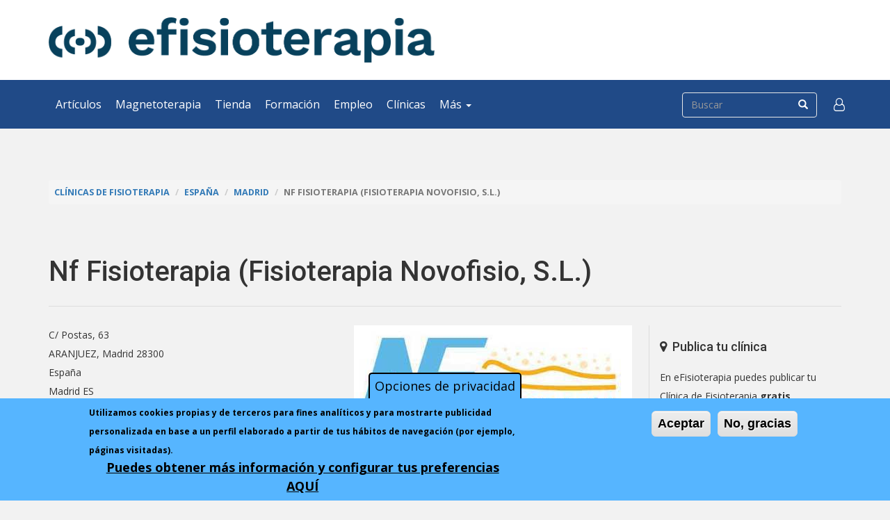

--- FILE ---
content_type: text/html; charset=utf-8
request_url: https://www.google.com/recaptcha/api2/aframe
body_size: 181
content:
<!DOCTYPE HTML><html><head><meta http-equiv="content-type" content="text/html; charset=UTF-8"></head><body><script nonce="2-eL6Mmwsy482XQO18n82g">/** Anti-fraud and anti-abuse applications only. See google.com/recaptcha */ try{var clients={'sodar':'https://pagead2.googlesyndication.com/pagead/sodar?'};window.addEventListener("message",function(a){try{if(a.source===window.parent){var b=JSON.parse(a.data);var c=clients[b['id']];if(c){var d=document.createElement('img');d.src=c+b['params']+'&rc='+(localStorage.getItem("rc::a")?sessionStorage.getItem("rc::b"):"");window.document.body.appendChild(d);sessionStorage.setItem("rc::e",parseInt(sessionStorage.getItem("rc::e")||0)+1);localStorage.setItem("rc::h",'1768719013762');}}}catch(b){}});window.parent.postMessage("_grecaptcha_ready", "*");}catch(b){}</script></body></html>

--- FILE ---
content_type: application/javascript
request_url: https://www.efisioterapia.net/sites/default/files/advagg_js/js__diWsRP3VEedJU8yh-khcjXCtKg6TUYDzT4bv0o4KmVg__GoJcQQTSzhh3aub717yFafuaM9jYzC9FleWEP5AZEy4__vHEeFaBahAV5hy2wwCmKWqSvbo_iAkeQZA7TXeJ9bew.js
body_size: 9799
content:
(function($){Drupal.googleCSE=Drupal.googleCSE||{};Drupal.behaviors.googleCSE={attach:function(context,settings){if(Drupal.settings.googleCSE.showWaterMark){Drupal.googleCSE.googleCSEWatermark('#search-block-form.google-cse',context);Drupal.googleCSE.googleCSEWatermark('#search-form.google-cse',context);Drupal.googleCSE.googleCSEWatermark('#google-cse-results-searchbox-form',context)}}};Drupal.googleCSE.googleCSEWatermark=function(id,context){var f=$(id,context)[0];if(f&&(f.query||f['edit-search-block-form--2']||f['edit-keys'])){var q=f.query?f.query:(f['edit-search-block-form--2']?f['edit-search-block-form--2']:f['edit-keys']),n=navigator,l=location;if(n.platform=='Win32')q.style.cssText='border: 1px solid #7e9db9; padding: 2px;';var b=function(){if(q.value=='')q.style.background='#FFFFFF url(https://www.google.com/cse/intl/'+Drupal.settings.googleCSE.language+'/images/google_custom_search_watermark.gif) left no-repeat'},f=function(){q.style.background='#ffffff'};q.onfocus=f;q.onblur=b;b()}}})(jQuery);;/*})'"*/
Drupal.locale = { 'pluralFormula': function ($n) { return Number(($n!=1)); }, 'strings': {"":{"Unspecified error":"Error no especificado","Disabled":"Desactivado","Enabled":"Activado","Edit":"Editar","none":"ninguno","Sunday":"Domingo","Monday":"Lunes","Tuesday":"Martes","Wednesday":"Mi\u00e9rcoles","Thursday":"Jueves","Friday":"Viernes","Saturday":"S\u00e1bado","Upload":"Subir al servidor","Configure":"Configurar","All":"Todo(s)","Active":"Activo","1 hour":"1 hora","@count hours":"@count horas","1 day":"1 d\u00eda","@count days":"@count d\u00edas","Published":"Publicado","Mon":"Lun","Tue":"Mar","Wed":"Mi\u00e9","Thu":"Jue","Fri":"Vie","Sat":"S\u00e1b","Sun":"Dom","May":"Mayo","Other":"Otro","Select all rows in this table":"Seleccionar todas las filas de esta tabla","Deselect all rows in this table":"Quitar la selecci\u00f3n a todas las filas de esta tabla","Jan":"Ene","Feb":"Feb","Mar":"Mar","Apr":"Abr","Jun":"Jun","Jul":"Jul","Aug":"Ago","Sep":"Sep","Oct":"Oct","Nov":"Nov","Dec":"Dic","Not published":"No publicado","Please wait...":"Espere, por favor...","1 year":"1 a\u00f1o","@count years":"@count a\u00f1os","1 week":"1 semana","@count weeks":"@count semanas","1 min":"1 min","@count min":"@count mins","1 sec":"1 seg","@count sec":"@count segs","Only files with the following extensions are allowed: %files-allowed.":"S\u00f3lo se permiten archivos con las siguientes extensiones: %files-allowed.","0 sec":"0 seg","Drag to re-order":"Arrastre para reordenar","Changes made in this table will not be saved until the form is submitted.":"Los cambios realizados en esta tabla no se guardar\u00e1n hasta que se env\u00ede el formulario","Your server has been successfully tested to support this feature.":"Se ha comprobado que su servidor admite sin problemas esta opci\u00f3n.","Your system configuration does not currently support this feature. The \u003Ca href=\u0022http:\/\/drupal.org\/node\/15365\u0022\u003Ehandbook page on Clean URLs\u003C\/a\u003E has additional troubleshooting information.":"La configuraci\u00f3n de su sistema no admite actualmente esta caracter\u00edstica. La \u003Ca href=\u0022http:\/\/drupal.org\/node\/15365\u0022\u003Ep\u00e1gina del manual sobre URL limpias\u003C\/a\u003E tiene m\u00e1s informaci\u00f3n sobre posibles problemas.","Testing clean URLs...":"Probando URL limpias...","The changes to these blocks will not be saved until the \u003Cem\u003ESave blocks\u003C\/em\u003E button is clicked.":"Los cambios sobre estos bloques no se guardar\u00e1n hasta que no pulse el bot\u00f3n \u003Cem\u003EGuardar bloques\u003C\/em\u003E.","Select all":"Seleccionar todo","Hide":"Ocultar","Add":"Agregar","Next":"Siguiente","No title":"Sin t\u00edtulo","No name":"Sin nombre","jQuery UI Tabs: Mismatching fragment identifier.":"jQuery UI Tabs: Identificador de fragmento no coincidente.","jQuery UI Tabs: Not enough arguments to add tab.":"jQuery UI Tabs: No hay argumentos para a\u00f1adir solapa.","Internal server error. Please see server or PHP logs for error information.":"Error interno del servidor. Por favor, consulte los registros de informaci\u00f3n de error del servidor o PHP.","New":"Nuevo","Automatic alias":"Alias autom\u00e1tico","Alias: @alias":"Alias: @alias","No alias":"Sin alias","Insert this token into your form":"Inserta este comod\u00edn en su formulario","First click a text field to insert your tokens into.":"Primero haga clic en un campo de texto en el que quiera insertar sus patrones de reemplazo.","The selected file %filename cannot be uploaded. Only files with the following extensions are allowed: %extensions.":"El archivo seleccionado %filename no puede ser subido. Solo se permiten archivos con las siguientes extensiones: %extensions.","Close":"Cerrar","No style":"Sin estilo","Show layout designer":"Mostrar maquetador de dise\u00f1o.","Hide layout designer":"Ocultar el maquetador de dise\u00f1o","Log messages":"Registrar mensajes","Please select a file.":"Seleccione un documento, por favor.","You are not allowed to operate on more than %num files.":"No tiene permiso para actuar sobre m\u00e1s de %num documentos.","Please specify dimensions within the allowed range that is from 1x1 to @dimensions.":"Especifique unas dimensiones dentro de las permitidas, por favor. Eso va desde 1 \u00d7 1 a @dimensions.","%filename is not an image.":"%filename no es una imagen.","File browsing is disabled in directory %dir.":"La exploraci\u00f3n de documentos est\u00e1 desactivada en el directorio %dir.","Do you want to refresh the current directory?":"\u00bfQuiere actualizar la vista de este directorio?","Delete selected files?":"\u00bfBorrar los documentos seleccionados?","Please select a thumbnail.":"Seleccione una minatura, por favor.","You must select at least %num files.":"Debe seleccionar al menos %num documentos.","You can not perform this operation.":"No puede realizar esta operaci\u00f3n.","Insert file":"Insertar archivo","Change view":"Cambiar vista","One domain with multiple subdomains":"Un dominio con m\u00faltiples subdominios","Universal web tracking opt-out":"Desactivaci\u00f3n universal de monitorizaci\u00f3n web","An AJAX HTTP error occurred.":"Hubo un error HTTP AJAX.","HTTP Result Code: !status":"C\u00f3digo de Resultado HTTP: !status","An AJAX HTTP request terminated abnormally.":"Una solicitud HTTP de AJAX termin\u00f3 de manera anormal.","Debugging information follows.":"A continuaci\u00f3n se detalla la informaci\u00f3n de depuraci\u00f3n.","Path: !uri":"Ruta: !uri","StatusText: !statusText":"StatusText: !statusText","ResponseText: !responseText":"ResponseText: !responseText","ReadyState: !readyState":"ReadyState: !readyState","(active tab)":"(solapa activa)","@count months":"@count meses","Show":"Mostrar","Hide summary":"Ocultar resumen","Edit summary":"Editar resumen","Not in menu":"No est\u00e1 en un men\u00fa","New revision":"Revisi\u00f3n nueva","No revision":"Sin revisi\u00f3n","By @name on @date":"Por @name en @date","By @name":"Por @name","Autocomplete popup":"Ventana emergente con autocompletado","Searching for matches...":"Buscando coincidencias","Done":"Hecho","Prev":"Previo","January":"Enero","February":"Febrero","March":"Marzo","April":"Abril","June":"Junio","July":"Julio","August":"Agosto","September":"Septiembre","October":"Octubre","November":"Noviembre","December":"Diciembre","Anonymous users":"Usuarios an\u00f3nimos","Today":"Hoy","Su":"Do","Mo":"Lu","Tu":"Ma","We":"Mi","Th":"Ju","Fr":"Vi","Sa":"Sa","Shortcuts":"Atajos","mm\/dd\/yy":"mm\/dd\/yy","1 month":"1 mes","Not in book":"No est\u00e1 en un libro","New book":"Nuevo libro","This permission is inherited from the authenticated user role.":"Este permiso se hereda del rol de usuario registrado.","@number comments per page":"@number comentarios por p\u00e1gina","Requires a title":"Necesita un t\u00edtulo","Not restricted":"Sin restricci\u00f3n","Not customizable":"No personalizable","Restricted to certain pages":"Restringido a algunas p\u00e1ginas","The block cannot be placed in this region.":"El bloque no se puede colocar en esta regi\u00f3n.","Don\u0027t display post information":"No mostrar informaci\u00f3n del env\u00edo","Re-order rows by numerical weight instead of dragging.":"Reordenar las filas por peso num\u00e9rico en lugar de arrastrar.","Show row weights":"Mostrar pesos de la fila","Hide row weights":"Ocultar pesos de la fila","On by default with opt out":"Activado por defecto con opci\u00f3n de desactivar","Off by default with opt in":"Desactivado por defecto con elecci\u00f3n de activar","Not tracked":"No monitorizado","@items tracked":"@items monitorizados","Multiple top-level domains":"M\u00faltiples dominios de nivel superior","All pages with exceptions":"Todas las p\u00e1ginas con excepciones","Excepted: @roles":"Exceptuando: @roles","A single domain":"Un \u00fanico dominio","@items enabled":"@items activado","Translatable":"Traducible","Not translatable":"No traducible","Restricted to certain languages":"Restringido a ciertos idiomas","Remove group":"Eliminar grupo","Apply (all displays)":"Aplicar (todas las presentaciones)","Revert to default":"Volver a los valores predeterminados","Apply (this display)":"Aplicar (esta presentaci\u00f3n)","Translate Text":"Traducir texto","Received an invalid response from the server.":"Recibi\u00f3 una respuesta no v\u00e1lida del servidor.","Click update to save the configuration":"Pulse actualizar para guardar la configuraci\u00f3n","@count year from now":"@count a\u00f1o desde ahora","@count years from now":"@count a\u00f1os desde ahora","Also allow !name role to !permission?":"\u00bfTambi\u00e9n permitir al rol !name el permiso !permission?","SKU":"C\u00f3digo SKU","Sell price":"Precio de venta","Shippable":"Susceptible de env\u00edo f\u00edsico","Approved by default.":"Aprobado de forma predeterminada.","Moderated by default.":"Moderado de forma predeterminada.","No message is displayed by default.":"De forma predeterminada, no se muestra ning\u00fan mensaje.","Message is displayed by default.":"Se muestra el mensaje de forma predeterminada.","%limit transactions, %usercount users per page.":"%limit transacciones, %usercount usuarios por p\u00e1gina.","@ucpoints, @lcpoints, @ucpoint, @lcpoint.":"@ucpoints, @lcpoints, @ucpoint, @lcpoint.","Default: %category\u003Cbr \/\u003EDisplayed: %display_categories":"Predeterminado: %category\u003Cbr \/\u003EMostrado: %display_categories","Always use system time for transactions.":"Siempre utilizar la hora del sistema para transacciones.","Allow customization of transaction time.":"Permitir la personalizaci\u00f3n de la hora de las transacciones.","Expiration at %date.":"Vencimiento en %date.","Expiration in %date.":"Vencimiento en %date.","No expiration.":"Sin vencimiento.","Not shippable":"No susceptible de env\u00edo f\u00edsico","Disabled.":"Desactivado","Authenticated users":"Usuarios registrados","Checkout is enabled.":"Proceso de compra habilitado.","Anonymous checkout is enabled.":"El pago de compra sin registrarse como usuario est\u00e1 activado.","Anonymous checkout is disabled.":"El pago de compra sin registrarse como usuario est\u00e1 desactivado.","Downloads":"Descargas","Colorbox":"Caja de color","No privacy":"Sin privacidad","Loading token browser...":"Cargando navegador de comodines...","Available tokens":"Tokens disponibles","@label: @value":"@label: @value","Using defaults":"Usando valores por defecto","Inclusion: @value":"Inclusi\u00f3n: @value","Priority: @value":"Prioridad: @value","No redirects":"Sin redirecciones","1 redirect":"1 redirecci\u00f3n","@count redirects":"@count redirecciones","Mailto links":"Enlaces de Correo electr\u00f3nico","AdSense ads":"Anuncios de AdSense","Anonymize IP":"Anonimizar IP","Remove this pane?":"\u00bfEliminar este panel?","Display features":"Caracter\u00edsticas de la presentaci\u00f3n","CustomMessage: !customMessage":"CustomMessage: !customMessage","The response failed verification so will not be processed.":"La respuesta de verificaci\u00f3n fall\u00f3, por lo que no se procesar\u00e1.","The callback URL is not local and not trusted: !url":"La URL de llamada no es local y no es confiable: !url","Deselect all":"Deseleccionar todo","No results":"No hay resultados","clear":"limpiar","Modules installed within the last week.":"M\u00f3dulos instalados en la \u00faltima semana.","No modules added within the last week.":"No hay m\u00f3dulos adicionados en la \u00faltima semana.","Recent":"Reciente","Modules enabled\/disabled within the last week.":"M\u00f3dulos habilitados\/deshabilitados en la \u00faltima semana.","No modules were enabled or disabled within the last week.":"No hay m\u00f3dulos habilitados o deshabilitados en la \u00faltima semana.","@enabled of @total":"@enabled de @total","Ignored from settings":"Ignorado por los ajustes","Show description":"Mostrar descripci\u00f3n","Hide description":"Esconder descripci\u00f3n","From @title":"De @title","To @title":"A @title","Created @date":"Creado @date","New order":"Nuevo pedido","Updated @date":"Actualizado @date","Changes to the checkout panes will not be saved until the \u003Cem\u003ESave configuration\u003C\/em\u003E button is clicked.":"Los cambios a los paneles de pedido no ser\u00e1n guardados hasta que el bot\u00f3n de \u003Cem\u003E Guardar Configuraci\u00f3n \u003C\/em\u003E sea presionado."}} };
;/*})'"*/
;/*})'"*/
(function ($) {
  Drupal.behaviors.efs_obfuscate_links_decode = {
    attach: function (context, settings) {
      $('.obf_link', context).click(function (event) {
        window.location.href = unescape(decodeURIComponent(window.atob($(this).attr("data"))));
      });
    }
  };
})(jQuery);

;/*})'"*/
;/*})'"*/
(function($){Drupal.behaviors.quote={attach:function(context,settings){var level=Drupal.settings.quote_nest-1;if(level>=0){var top=$('blockquote.quote-nest-1',context);$('blockquote.quote-msg:eq('+level+')',top).hide().after('<div class="quote-snip">'+Drupal.t('<a href="#">[snip]</a>')+'</div>').next('.quote-snip').children('a').click(function(e){$(this).parent().siblings('.quote-msg').toggle();e.preventDefault()})}}}}(jQuery));;/*})'"*/
(function($){Drupal.googleanalytics={};$(document).ready(function(){$(document.body).bind("mousedown keyup touchstart",function(event){$(event.target).closest("a,area").each(function(){if(Drupal.googleanalytics.isInternal(this.href)){if($(this).is('.colorbox')&&(Drupal.settings.googleanalytics.trackColorbox));else if(Drupal.settings.googleanalytics.trackDownload&&Drupal.googleanalytics.isDownload(this.href)){ga("send",{hitType:"event",eventCategory:"Downloads",eventAction:Drupal.googleanalytics.getDownloadExtension(this.href).toUpperCase(),eventLabel:Drupal.googleanalytics.getPageUrl(this.href),transport:"beacon"})}else if(Drupal.googleanalytics.isInternalSpecial(this.href))ga("send",{hitType:"pageview",page:Drupal.googleanalytics.getPageUrl(this.href),transport:"beacon"})}else if(Drupal.settings.googleanalytics.trackMailto&&$(this).is("a[href^='mailto:'],area[href^='mailto:']")){ga("send",{hitType:"event",eventCategory:"Mails",eventAction:"Click",eventLabel:this.href.substring(7),transport:"beacon"})}else if(Drupal.settings.googleanalytics.trackOutbound&&this.href.match(/^\w+:\/\//i))if(Drupal.settings.googleanalytics.trackDomainMode!==2||(Drupal.settings.googleanalytics.trackDomainMode===2&&!Drupal.googleanalytics.isCrossDomain(this.hostname,Drupal.settings.googleanalytics.trackCrossDomains)))ga("send",{hitType:"event",eventCategory:"Outbound links",eventAction:"Click",eventLabel:this.href,transport:"beacon"})})});if(Drupal.settings.googleanalytics.trackUrlFragments)window.onhashchange=function(){ga("send",{hitType:"pageview",page:location.pathname+location.search+location.hash})};if(Drupal.settings.googleanalytics.trackColorbox)$(document).bind("cbox_complete",function(){var href=$.colorbox.element().attr("href");if(href)ga("send",{hitType:"pageview",page:Drupal.googleanalytics.getPageUrl(href)})})});Drupal.googleanalytics.isCrossDomain=function(hostname,crossDomains){if(!crossDomains){return false}else return $.inArray(hostname,crossDomains)>-1?true:false};Drupal.googleanalytics.isDownload=function(url){var isDownload=new RegExp("\\.("+Drupal.settings.googleanalytics.trackDownloadExtensions+")([\?#].*)?$","i");return isDownload.test(url)};Drupal.googleanalytics.isInternal=function(url){var isInternal=new RegExp("^(https?):\/\/"+window.location.host,"i");return isInternal.test(url)};Drupal.googleanalytics.isInternalSpecial=function(url){var isInternalSpecial=new RegExp("(\/go\/.*)$","i");return isInternalSpecial.test(url)};Drupal.googleanalytics.getPageUrl=function(url){var extractInternalUrl=new RegExp("^(https?):\/\/"+window.location.host,"i");return url.replace(extractInternalUrl,'')};Drupal.googleanalytics.getDownloadExtension=function(url){var extractDownloadextension=new RegExp("\\.("+Drupal.settings.googleanalytics.trackDownloadExtensions+")([\?#].*)?$","i"),extension=extractDownloadextension.exec(url);return(extension===null)?'':extension[1]}})(jQuery);;/*})'"*/
(function($){Drupal.FieldGroup=Drupal.FieldGroup||{};Drupal.FieldGroup.Effects=Drupal.FieldGroup.Effects||{};Drupal.FieldGroup.groupWithfocus=null;Drupal.FieldGroup.setGroupWithfocus=function(element){element.css({display:'block'});Drupal.FieldGroup.groupWithfocus=element};Drupal.FieldGroup.Effects.processFieldset={execute:function(context,settings,type){if(type=='form')$('fieldset.fieldset',context).once('fieldgroup-effects',function(i){if($(this).is('.required-fields')&&$(this).find('.form-required').length>0)$('legend span.fieldset-legend',$(this)).eq(0).append(' ').append($('.form-required').eq(0).clone());if($('.error',$(this)).length){$('legend span.fieldset-legend',$(this)).eq(0).addClass('error');Drupal.FieldGroup.setGroupWithfocus($(this))}})}};Drupal.FieldGroup.Effects.processAccordion={execute:function(context,settings,type){$('div.field-group-accordion-wrapper',context).once('fieldgroup-effects',function(){var wrapper=$(this),active_index=false;wrapper.find('.accordion-item').each(function(i){if($(this).hasClass('field-group-accordion-active'))active_index=i});wrapper.accordion({heightStyle:"content",active:active_index,collapsible:true,changestart:function(event,ui){if($(this).hasClass('effect-none')){ui.options.animated=false}else ui.options.animated='slide'}});if(type=='form'){var $firstErrorItem=false;wrapper.find('div.field-group-accordion-item').each(function(i){if($(this).is('.required-fields')&&$(this).find('.form-required').length>0)$('h3.ui-accordion-header a').eq(i).append(' ').append($('.form-required').eq(0).clone());if($('.error',$(this)).length){if(!$firstErrorItem)$firstErrorItem=$(this).parent().accordion("activate",i);$('h3.ui-accordion-header').eq(i).addClass('error')}});if(!$firstErrorItem)$('.ui-accordion-content-active',$firstErrorItem).css({height:'auto',width:'auto',display:'block'})}})}};Drupal.FieldGroup.Effects.processHtabs={execute:function(context,settings,type){if(type=='form')$('fieldset.horizontal-tabs-pane',context).once('fieldgroup-effects',function(i){if($(this).is('.required-fields')&&$(this).find('.form-required').length>0)$(this).data('horizontalTab').link.find('strong:first').after($('.form-required').eq(0).clone()).after(' ');if($('.error',$(this)).length){$(this).data('horizontalTab').link.parent().addClass('error');Drupal.FieldGroup.setGroupWithfocus($(this));$(this).data('horizontalTab').focus()}})}};Drupal.FieldGroup.Effects.processTabs={execute:function(context,settings,type){if(type=='form'){var errorFocussed=false;$('fieldset.vertical-tabs-pane',context).once('fieldgroup-effects',function(i){if($(this).is('.required-fields')&&$(this).find('.form-required').length>0)$(this).data('verticalTab').link.find('strong:first').after($('.form-required').eq(0).clone()).after(' ');if($('.error',$(this)).length){$(this).data('verticalTab').link.parent().addClass('error');if(!errorFocussed){Drupal.FieldGroup.setGroupWithfocus($(this));$(this).data('verticalTab').focus();errorFocussed=true}}})}}};Drupal.FieldGroup.Effects.processDiv={execute:function(context,settings,type){$('div.collapsible',context).once('fieldgroup-effects',function(){var $wrapper=$(this),$toggler=$('span.field-group-format-toggler:first',$wrapper),$link=$('<a class="field-group-format-title" href="#"></a>');$link.prepend($toggler.contents());if($(this).is('.required-fields')&&$(this).find('.form-required').length>0)$link.append(' ').append($('.form-required').eq(0).clone());$link.appendTo($toggler);$link.click(function(){var wrapper=$wrapper.get(0);if(!wrapper.animating){wrapper.animating=true;var speed=$wrapper.hasClass('speed-fast')?300:1e3;if($wrapper.hasClass('effect-none')&&$wrapper.hasClass('speed-none')){$('> .field-group-format-wrapper',wrapper).toggle()}else if($wrapper.hasClass('effect-blind')){$('> .field-group-format-wrapper',wrapper).toggle('blind',{},speed)}else $('> .field-group-format-wrapper',wrapper).toggle(speed);wrapper.animating=false};$wrapper.toggleClass('collapsed');return false})})}};Drupal.behaviors.fieldGroup={attach:function(context,settings){settings.field_group=settings.field_group||Drupal.settings.field_group;if(settings.field_group==undefined)return;$.each(Drupal.FieldGroup.Effects,function(func){var type=func.toLowerCase().replace("process","");if(settings.field_group[type]!=undefined&&$.isFunction(this.execute))this.execute(context,settings,settings.field_group[type])});$('.fieldset-wrapper .fieldset > legend').css({display:'block'});$('.vertical-tabs fieldset.fieldset').addClass('default-fallback');$('.group-wrapper .horizontal-tabs-panes > fieldset',context).once('group-wrapper-panes-processed',function(){var fieldgroupID='field_group-'+$(this).attr('id');$(this).attr('id',fieldgroupID)});$('.group-wrapper ul li').once('group-wrapper-ul-processed',function(){var fieldGroupNavigationListIndex=$(this).index();$(this).children('a').click(function(){var fieldset=$('.group-wrapper fieldset').get(fieldGroupNavigationListIndex),hashUrl=$(fieldset).attr('id').replace(/^field_group-/,'').split(' ')[0];window.location.hash=hashUrl})})}}})(jQuery);;/*})'"*/
(function(){var handlers={},maps={},ajaxoffset=0;Drupal.gmap={getMap:function(mapid){if(maps[mapid]){return maps[mapid]}else{mapid=mapid.split('-').slice(1,-1).join('-');if(maps[mapid])return maps[mapid]};return false},unloadMap:function(mapid){delete maps[mapid]},addHandler:function(handler,callback){if(!handlers[handler])handlers[handler]=[];handlers[handler].push(callback)},globalChange:function(name,userdata){for(var mapid in Drupal.settings.gmap)if(Drupal.settings.gmap.hasOwnProperty(mapid))if(maps[mapid])maps[mapid].change(name,-1,userdata)},setup:function(settings){var obj=this,initcallback=function(mapid){return(function(){maps[mapid].change("bootstrap_options",-1);maps[mapid].change("boot",-1);maps[mapid].change("init",-1);maps[mapid].change("maptypechange",-1);maps[mapid].change("controltypechange",-1);maps[mapid].change("alignchange",-1);maps[mapid].ready=true;maps[mapid].change("ready",-1)})};if(settings||(Drupal.settings&&Drupal.settings.gmap)){var mapid=obj.id.split('-');if(Drupal.settings['gmap_remap_widgets'])if(Drupal.settings['gmap_remap_widgets'][obj.id]){jQuery.each(Drupal.settings['gmap_remap_widgets'][obj.id].classes,function(){jQuery(obj).addClass(this)});mapid=Drupal.settings['gmap_remap_widgets'][obj.id].id.split('-')};var instanceid=mapid.pop();mapid.shift();mapid=mapid.join('-');var control=instanceid.replace(/\d+$/,'');if(!maps[mapid]){if(settings){maps[mapid]=new Drupal.gmap.map(settings)}else maps[mapid]=new Drupal.gmap.map(Drupal.settings.gmap[mapid]);var callback=initcallback(mapid);setTimeout(callback,0)};if(handlers[control])for(var i=0;i<handlers[control].length;i++)handlers[control][i].call(maps[mapid],obj)}}};jQuery.fn.createGMap=function(settings,mapid){return this.each(function(){if(!mapid){mapid='auto'+ajaxoffset+'ajax';ajaxoffset++};settings.id=mapid;jQuery(this).attr('id','gmap-'+mapid+'-gmap0').css('width',settings.width).css('height',settings.height).addClass('gmap-control').addClass('gmap-gmap').addClass('gmap').addClass('gmap-map').addClass('gmap-'+mapid+'-gmap').addClass('gmap-processed').each(function(){Drupal.gmap.setup.call(this,settings)})})}})();Drupal.gmap.factory={};Drupal.gmap.map=function(v){this.vars=v;this.map=undefined;this.ready=false;var _bindings={};this.bind=function(name,callback){if(!_bindings[name])_bindings[name]=[];return _bindings[name].push(callback)-1};this.change=function(name,id,userdata){var c;if(_bindings[name])for(c=0;c<_bindings[name].length;c++)if(c!==id)_bindings[name][c](userdata);if(name!=='all')this.change('all',-1,name,userdata)};this.deferChange=function(name,id,userdata){var obj=this;setTimeout(function(){obj.change(name,id,userdata)},0)};this.getMapTypeName=function(type){if(type=='map'||type=='roadmap')return'Map';if(type=='hybrid')return'Hybrid';if(type=='physical'||type=='terrain')return'Physical';if(type=='satellite')return'Satellite'};this.getMapTypeId=function(type){if(type=='Map'||type=='Roadmap')return google.maps.MapTypeId.ROADMAP;if(type=='Hybrid')return google.maps.MapTypeId.HYBRID;if(type=='Physical'||type=='Terrain')return google.maps.MapTypeId.TERRAIN;if(type=='Satellite')return google.maps.MapTypeId.SATELLITE}};Drupal.gmap.addHandler('gmap',function(elem){var obj=this,_ib={};_ib.zoom=obj.bind("zoom",function(zoom){obj.map.setZoom(obj.vars.zoom)});_ib.move=obj.bind("move",function(){obj.map.panTo(new google.maps.LatLng(obj.vars.latitude,obj.vars.longitude))});_ib.width=obj.bind("widthchange",function(w){obj.map.getDiv().style.width=w;google.maps.event.trigger(obj.map)});_ib.height=obj.bind("heightchange",function(h){obj.map.getDiv().style.height=h;google.maps.event.trigger(obj.map)});_ib.ctc=obj.bind("controltypechange",function(){if(obj.vars.controltype==='Small'){obj.map.setOptions({zoomControlOptions:{style:google.maps.ZoomControlStyle.SMALL}})}else if(obj.vars.controltype==='Large'){obj.map.setOptions({zoomControlOptions:{style:google.maps.ZoomControlStyle.LARGE}})}else if(obj.vars.controltype==='Android')obj.map.setOptions({zoomControlOptions:{style:google.maps.ZoomControlStyle.SMALL}})});_ib.mtc=obj.bind("maptypechange",function(){obj.map.setMapTypeId(obj.getMapTypeId(obj.vars.maptype))});obj.bind("bootstrap_options",function(){var opts={};obj.opts=opts;opts.disableDefaultUI=true;if(obj.vars.behavior.nodrag){opts.draggable=false}else if(obj.vars.behavior.nokeyboard)opts.keyboardShortcuts=false;switch(obj.vars.maptype){case'Hybrid':opts.mapTypeId=google.maps.MapTypeId.HYBRID;break;case'Physical':opts.mapTypeId=google.maps.MapTypeId.TERRAIN;break;case'Satellite':opts.mapTypeId=google.maps.MapTypeId.SATELLITE;break;case'Map':default:opts.mapTypeId=google.maps.MapTypeId.ROADMAP;break};opts.mapTypeIds=[];if(obj.vars.baselayers.Map)opts.mapTypeIds.push(google.maps.MapTypeId.ROADMAP);if(obj.vars.baselayers.Hybrid)opts.mapTypeIds.push(google.maps.MapTypeId.HYBRID);if(obj.vars.baselayers.Physical)opts.mapTypeIds.push(google.maps.MapTypeId.TERRAIN);if(obj.vars.baselayers.Satellite)opts.mapTypeIds.push(google.maps.MapTypeId.SATELLITE);if(obj.vars.draggableCursor)opts.draggableCursor=obj.vars.draggableCursor;if(obj.vars.draggingCursor)opts.draggingCursor=obj.vars.draggingCursor;if(obj.vars.backgroundColor)opts.backgroundColor=obj.vars.backgroundColor;opts.mapTypeControl=true;opts.mapTypeControlOptions={};if(obj.vars.mtc==='standard'){opts.mapTypeControlOptions.style=google.maps.MapTypeControlStyle.DEFAULT}else if(obj.vars.mtc==='horiz'){opts.mapTypeControlOptions.style=google.maps.MapTypeControlStyle.HORIZONTAL_BAR}else if(obj.vars.mtc==='menu'){opts.mapTypeControlOptions.style=google.maps.MapTypeControlStyle.DROPDOWN_MENU}else if(obj.vars.mtc==='none')opts.mapTypeControl=false;if(obj.vars.controltype!=='None')opts.zoomControl=true;if(obj.vars.pancontrol)opts.panControl=true;if(obj.vars.streetviewcontrol)opts.streetViewControl=true;if(obj.vars.controltype==='Small'){obj.zoomControlOptions={style:google.maps.ZoomControlStyle.SMALL}}else if(obj.vars.controltype==='Large')obj.zoomControlOptions={style:google.maps.ZoomControlStyle.LARGE};opts.scaleControl=obj.vars.behavior.scale;if(obj.vars.behavior.nomousezoom)opts.scrollwheel=false;if(obj.vars.behavior.nocontzoom)opts.disableDoubleClickZoom=true;if(obj.vars.behavior.overview){opts.overviewMapControl=true;opts.overviewMapControlOptions={opened:true}};if(obj.vars.mapstyles)obj.opts.styles=obj.vars.mapstyles});obj.bind("boot",function(){obj.map=new google.maps.Map(elem,obj.opts)});obj.bind("init",function(){var map=obj.map;if(obj.vars.extent){var c=obj.vars.extent,extent=new google.maps.LatLngBounds(new google.maps.LatLng(c[0][0],c[0][1]),new google.maps.LatLng(c[1][0],c[1][1]));obj.vars.latitude=extent.getCenter().lat();obj.vars.longitude=extent.getCenter().lng();obj.vars.zoom=map.getBoundsZoomLevel(extent)};if(obj.vars.behavior.collapsehack)setTimeout(function(){var r=function(){var coord=map.getCenter();google.maps.event.trigger(map,"resize");map.setCenter(new google.maps.LatLng(coord.lat(),coord.lng()),obj.vars.zoom)};jQuery(elem).parents('fieldset.collapsible').children('legend').children('a').click(r);jQuery('.vertical-tab-button',jQuery(elem).parents('.vertical-tabs')).children('a').click(r);jQuery(window).bind('hashchange',r)},0);map.setCenter(new google.maps.LatLng(obj.vars.latitude,obj.vars.longitude));map.setZoom(obj.vars.zoom);google.maps.event.addListener(map,"zoom_changed",function(){obj.vars.zoom=map.getZoom();obj.change("zoom",_ib.zoom)});google.maps.event.addListener(map,"center_changed",function(){var coord=map.getCenter();obj.vars.latitude=coord.lat();obj.vars.longitude=coord.lng();obj.change("move",_ib.move)});google.maps.event.addListener(map,"maptypeid_changed",function(){if(obj.ready){obj.vars.maptype=obj.getMapTypeName(map.getMapTypeId());obj.change("maptypechange",_ib.mtc)}})})});Drupal.gmap.addHandler('zoom',function(elem){var obj=this,binding=obj.bind("zoom",function(){elem.value=obj.vars.zoom});jQuery(elem).change(function(){obj.vars.zoom=parseInt(elem.value,10);obj.change("zoom",binding)})});Drupal.gmap.addHandler('latitude',function(elem){});Drupal.gmap.addHandler('longitude',function(elem){});Drupal.gmap.addHandler('latlon',function(elem){var obj=this,binding=obj.bind("move",function(){elem.value=''+obj.vars.latitude+','+obj.vars.longitude});jQuery(elem).change(function(){var t=this.value.split(',');obj.vars.latitude=Number(t[0]);obj.vars.longitude=Number(t[1]);obj.change("move",binding)})});Drupal.gmap.addHandler('maptype',function(elem){var obj=this,binding=obj.bind("maptypechange",function(){elem.value=obj.vars.maptype});jQuery(elem).change(function(){obj.vars.maptype=elem.value;obj.change("maptypechange",binding)})});(function(){var re=/([0-9.]+)\s*(em|ex|px|in|cm|mm|pt|pc|%)/,normalize=function(str){var ar;if((ar=re.exec(str.toLowerCase())))return ar[1]+ar[2];return null};Drupal.gmap.addHandler('width',function(elem){var obj=this,binding=obj.bind("widthchange",function(w){elem.value=normalize(w)});jQuery(elem).change(function(){var n;if((n=normalize(elem.value))){elem.value=n;obj.change('widthchange',binding,n)}});obj.bind('init',function(){jQuery(elem).change()})});Drupal.gmap.addHandler('height',function(elem){var obj=this,binding=obj.bind("heightchange",function(h){elem.value=normalize(h)});jQuery(elem).change(function(){var n;if((n=normalize(elem.value))){elem.value=n;obj.change('heightchange',binding,n)}});obj.bind('init',function(){jQuery(elem).change()})})})();Drupal.gmap.addHandler('controltype',function(elem){var obj=this,binding=obj.bind("controltypechange",function(){elem.value=obj.vars.controltype});jQuery(elem).change(function(){obj.vars.controltype=elem.value;obj.change("controltypechange",binding)})});Drupal.behaviors.GMap={attach:function(context,settings){if(Drupal.settings&&Drupal.settings['gmap_remap_widgets'])jQuery.each(Drupal.settings['gmap_remap_widgets'],function(key,val){jQuery('#'+key).addClass('gmap-control')});jQuery('.gmap-gmap:not(.gmap-processed)',context).addClass('gmap-processed').each(function(){Drupal.gmap.setup.call(this)});jQuery('.gmap-control:not(.gmap-processed)',context).addClass('gmap-processed').each(function(){Drupal.gmap.setup.call(this)})},detach:function(context,settings){jQuery('.gmap-processed',context).each(function(element){var id=jQuery(this).attr('id'),mapid=id.split('-',2);Drupal.gmap.unloadMap(mapid[1])}).removeClass('gmap-processed')}};;/*})'"*/
